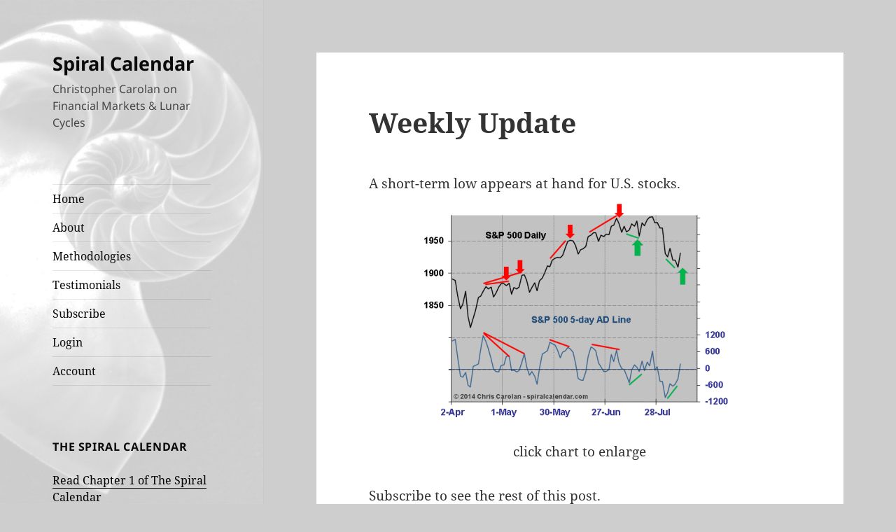

--- FILE ---
content_type: text/html; charset=UTF-8
request_url: https://spiralcalendar.com/2014/08/weekly-update-66/
body_size: 11309
content:
<!DOCTYPE html>
<html lang="en-US" class="no-js">
<head>
	<meta charset="UTF-8">
	<meta name="viewport" content="width=device-width, initial-scale=1.0">
	<link rel="profile" href="https://gmpg.org/xfn/11">
	<link rel="pingback" href="https://spiralcalendar.com/xmlrpc.php">
	<script>
(function(html){html.className = html.className.replace(/\bno-js\b/,'js')})(document.documentElement);
//# sourceURL=twentyfifteen_javascript_detection
</script>
<title>Weekly Update &#8211; Spiral Calendar</title>
<meta name='robots' content='max-image-preview:large' />
<link rel="alternate" type="application/rss+xml" title="Spiral Calendar &raquo; Feed" href="https://spiralcalendar.com/feed/" />
<link rel="alternate" type="application/rss+xml" title="Spiral Calendar &raquo; Comments Feed" href="https://spiralcalendar.com/comments/feed/" />
<link rel="alternate" type="application/rss+xml" title="Spiral Calendar &raquo; Weekly Update Comments Feed" href="https://spiralcalendar.com/2014/08/weekly-update-66/feed/" />
<link rel="alternate" title="oEmbed (JSON)" type="application/json+oembed" href="https://spiralcalendar.com/wp-json/oembed/1.0/embed?url=https%3A%2F%2Fspiralcalendar.com%2F2014%2F08%2Fweekly-update-66%2F" />
<link rel="alternate" title="oEmbed (XML)" type="text/xml+oembed" href="https://spiralcalendar.com/wp-json/oembed/1.0/embed?url=https%3A%2F%2Fspiralcalendar.com%2F2014%2F08%2Fweekly-update-66%2F&#038;format=xml" />
<style id='wp-img-auto-sizes-contain-inline-css'>
img:is([sizes=auto i],[sizes^="auto," i]){contain-intrinsic-size:3000px 1500px}
/*# sourceURL=wp-img-auto-sizes-contain-inline-css */
</style>
<link rel='stylesheet' id='mp-theme-css' href='https://spiralcalendar.com/wp-content/plugins/memberpress/css/ui/theme.css?ver=1.9.21' media='all' />
<style id='wp-emoji-styles-inline-css'>

	img.wp-smiley, img.emoji {
		display: inline !important;
		border: none !important;
		box-shadow: none !important;
		height: 1em !important;
		width: 1em !important;
		margin: 0 0.07em !important;
		vertical-align: -0.1em !important;
		background: none !important;
		padding: 0 !important;
	}
/*# sourceURL=wp-emoji-styles-inline-css */
</style>
<style id='wp-block-library-inline-css'>
:root{--wp-block-synced-color:#7a00df;--wp-block-synced-color--rgb:122,0,223;--wp-bound-block-color:var(--wp-block-synced-color);--wp-editor-canvas-background:#ddd;--wp-admin-theme-color:#007cba;--wp-admin-theme-color--rgb:0,124,186;--wp-admin-theme-color-darker-10:#006ba1;--wp-admin-theme-color-darker-10--rgb:0,107,160.5;--wp-admin-theme-color-darker-20:#005a87;--wp-admin-theme-color-darker-20--rgb:0,90,135;--wp-admin-border-width-focus:2px}@media (min-resolution:192dpi){:root{--wp-admin-border-width-focus:1.5px}}.wp-element-button{cursor:pointer}:root .has-very-light-gray-background-color{background-color:#eee}:root .has-very-dark-gray-background-color{background-color:#313131}:root .has-very-light-gray-color{color:#eee}:root .has-very-dark-gray-color{color:#313131}:root .has-vivid-green-cyan-to-vivid-cyan-blue-gradient-background{background:linear-gradient(135deg,#00d084,#0693e3)}:root .has-purple-crush-gradient-background{background:linear-gradient(135deg,#34e2e4,#4721fb 50%,#ab1dfe)}:root .has-hazy-dawn-gradient-background{background:linear-gradient(135deg,#faaca8,#dad0ec)}:root .has-subdued-olive-gradient-background{background:linear-gradient(135deg,#fafae1,#67a671)}:root .has-atomic-cream-gradient-background{background:linear-gradient(135deg,#fdd79a,#004a59)}:root .has-nightshade-gradient-background{background:linear-gradient(135deg,#330968,#31cdcf)}:root .has-midnight-gradient-background{background:linear-gradient(135deg,#020381,#2874fc)}:root{--wp--preset--font-size--normal:16px;--wp--preset--font-size--huge:42px}.has-regular-font-size{font-size:1em}.has-larger-font-size{font-size:2.625em}.has-normal-font-size{font-size:var(--wp--preset--font-size--normal)}.has-huge-font-size{font-size:var(--wp--preset--font-size--huge)}.has-text-align-center{text-align:center}.has-text-align-left{text-align:left}.has-text-align-right{text-align:right}.has-fit-text{white-space:nowrap!important}#end-resizable-editor-section{display:none}.aligncenter{clear:both}.items-justified-left{justify-content:flex-start}.items-justified-center{justify-content:center}.items-justified-right{justify-content:flex-end}.items-justified-space-between{justify-content:space-between}.screen-reader-text{border:0;clip-path:inset(50%);height:1px;margin:-1px;overflow:hidden;padding:0;position:absolute;width:1px;word-wrap:normal!important}.screen-reader-text:focus{background-color:#ddd;clip-path:none;color:#444;display:block;font-size:1em;height:auto;left:5px;line-height:normal;padding:15px 23px 14px;text-decoration:none;top:5px;width:auto;z-index:100000}html :where(.has-border-color){border-style:solid}html :where([style*=border-top-color]){border-top-style:solid}html :where([style*=border-right-color]){border-right-style:solid}html :where([style*=border-bottom-color]){border-bottom-style:solid}html :where([style*=border-left-color]){border-left-style:solid}html :where([style*=border-width]){border-style:solid}html :where([style*=border-top-width]){border-top-style:solid}html :where([style*=border-right-width]){border-right-style:solid}html :where([style*=border-bottom-width]){border-bottom-style:solid}html :where([style*=border-left-width]){border-left-style:solid}html :where(img[class*=wp-image-]){height:auto;max-width:100%}:where(figure){margin:0 0 1em}html :where(.is-position-sticky){--wp-admin--admin-bar--position-offset:var(--wp-admin--admin-bar--height,0px)}@media screen and (max-width:600px){html :where(.is-position-sticky){--wp-admin--admin-bar--position-offset:0px}}

/*# sourceURL=wp-block-library-inline-css */
</style><style id='global-styles-inline-css'>
:root{--wp--preset--aspect-ratio--square: 1;--wp--preset--aspect-ratio--4-3: 4/3;--wp--preset--aspect-ratio--3-4: 3/4;--wp--preset--aspect-ratio--3-2: 3/2;--wp--preset--aspect-ratio--2-3: 2/3;--wp--preset--aspect-ratio--16-9: 16/9;--wp--preset--aspect-ratio--9-16: 9/16;--wp--preset--color--black: #000000;--wp--preset--color--cyan-bluish-gray: #abb8c3;--wp--preset--color--white: #fff;--wp--preset--color--pale-pink: #f78da7;--wp--preset--color--vivid-red: #cf2e2e;--wp--preset--color--luminous-vivid-orange: #ff6900;--wp--preset--color--luminous-vivid-amber: #fcb900;--wp--preset--color--light-green-cyan: #7bdcb5;--wp--preset--color--vivid-green-cyan: #00d084;--wp--preset--color--pale-cyan-blue: #8ed1fc;--wp--preset--color--vivid-cyan-blue: #0693e3;--wp--preset--color--vivid-purple: #9b51e0;--wp--preset--color--dark-gray: #111;--wp--preset--color--light-gray: #f1f1f1;--wp--preset--color--yellow: #f4ca16;--wp--preset--color--dark-brown: #352712;--wp--preset--color--medium-pink: #e53b51;--wp--preset--color--light-pink: #ffe5d1;--wp--preset--color--dark-purple: #2e2256;--wp--preset--color--purple: #674970;--wp--preset--color--blue-gray: #22313f;--wp--preset--color--bright-blue: #55c3dc;--wp--preset--color--light-blue: #e9f2f9;--wp--preset--gradient--vivid-cyan-blue-to-vivid-purple: linear-gradient(135deg,rgb(6,147,227) 0%,rgb(155,81,224) 100%);--wp--preset--gradient--light-green-cyan-to-vivid-green-cyan: linear-gradient(135deg,rgb(122,220,180) 0%,rgb(0,208,130) 100%);--wp--preset--gradient--luminous-vivid-amber-to-luminous-vivid-orange: linear-gradient(135deg,rgb(252,185,0) 0%,rgb(255,105,0) 100%);--wp--preset--gradient--luminous-vivid-orange-to-vivid-red: linear-gradient(135deg,rgb(255,105,0) 0%,rgb(207,46,46) 100%);--wp--preset--gradient--very-light-gray-to-cyan-bluish-gray: linear-gradient(135deg,rgb(238,238,238) 0%,rgb(169,184,195) 100%);--wp--preset--gradient--cool-to-warm-spectrum: linear-gradient(135deg,rgb(74,234,220) 0%,rgb(151,120,209) 20%,rgb(207,42,186) 40%,rgb(238,44,130) 60%,rgb(251,105,98) 80%,rgb(254,248,76) 100%);--wp--preset--gradient--blush-light-purple: linear-gradient(135deg,rgb(255,206,236) 0%,rgb(152,150,240) 100%);--wp--preset--gradient--blush-bordeaux: linear-gradient(135deg,rgb(254,205,165) 0%,rgb(254,45,45) 50%,rgb(107,0,62) 100%);--wp--preset--gradient--luminous-dusk: linear-gradient(135deg,rgb(255,203,112) 0%,rgb(199,81,192) 50%,rgb(65,88,208) 100%);--wp--preset--gradient--pale-ocean: linear-gradient(135deg,rgb(255,245,203) 0%,rgb(182,227,212) 50%,rgb(51,167,181) 100%);--wp--preset--gradient--electric-grass: linear-gradient(135deg,rgb(202,248,128) 0%,rgb(113,206,126) 100%);--wp--preset--gradient--midnight: linear-gradient(135deg,rgb(2,3,129) 0%,rgb(40,116,252) 100%);--wp--preset--gradient--dark-gray-gradient-gradient: linear-gradient(90deg, rgba(17,17,17,1) 0%, rgba(42,42,42,1) 100%);--wp--preset--gradient--light-gray-gradient: linear-gradient(90deg, rgba(241,241,241,1) 0%, rgba(215,215,215,1) 100%);--wp--preset--gradient--white-gradient: linear-gradient(90deg, rgba(255,255,255,1) 0%, rgba(230,230,230,1) 100%);--wp--preset--gradient--yellow-gradient: linear-gradient(90deg, rgba(244,202,22,1) 0%, rgba(205,168,10,1) 100%);--wp--preset--gradient--dark-brown-gradient: linear-gradient(90deg, rgba(53,39,18,1) 0%, rgba(91,67,31,1) 100%);--wp--preset--gradient--medium-pink-gradient: linear-gradient(90deg, rgba(229,59,81,1) 0%, rgba(209,28,51,1) 100%);--wp--preset--gradient--light-pink-gradient: linear-gradient(90deg, rgba(255,229,209,1) 0%, rgba(255,200,158,1) 100%);--wp--preset--gradient--dark-purple-gradient: linear-gradient(90deg, rgba(46,34,86,1) 0%, rgba(66,48,123,1) 100%);--wp--preset--gradient--purple-gradient: linear-gradient(90deg, rgba(103,73,112,1) 0%, rgba(131,93,143,1) 100%);--wp--preset--gradient--blue-gray-gradient: linear-gradient(90deg, rgba(34,49,63,1) 0%, rgba(52,75,96,1) 100%);--wp--preset--gradient--bright-blue-gradient: linear-gradient(90deg, rgba(85,195,220,1) 0%, rgba(43,180,211,1) 100%);--wp--preset--gradient--light-blue-gradient: linear-gradient(90deg, rgba(233,242,249,1) 0%, rgba(193,218,238,1) 100%);--wp--preset--font-size--small: 13px;--wp--preset--font-size--medium: 20px;--wp--preset--font-size--large: 36px;--wp--preset--font-size--x-large: 42px;--wp--preset--spacing--20: 0.44rem;--wp--preset--spacing--30: 0.67rem;--wp--preset--spacing--40: 1rem;--wp--preset--spacing--50: 1.5rem;--wp--preset--spacing--60: 2.25rem;--wp--preset--spacing--70: 3.38rem;--wp--preset--spacing--80: 5.06rem;--wp--preset--shadow--natural: 6px 6px 9px rgba(0, 0, 0, 0.2);--wp--preset--shadow--deep: 12px 12px 50px rgba(0, 0, 0, 0.4);--wp--preset--shadow--sharp: 6px 6px 0px rgba(0, 0, 0, 0.2);--wp--preset--shadow--outlined: 6px 6px 0px -3px rgb(255, 255, 255), 6px 6px rgb(0, 0, 0);--wp--preset--shadow--crisp: 6px 6px 0px rgb(0, 0, 0);}:where(.is-layout-flex){gap: 0.5em;}:where(.is-layout-grid){gap: 0.5em;}body .is-layout-flex{display: flex;}.is-layout-flex{flex-wrap: wrap;align-items: center;}.is-layout-flex > :is(*, div){margin: 0;}body .is-layout-grid{display: grid;}.is-layout-grid > :is(*, div){margin: 0;}:where(.wp-block-columns.is-layout-flex){gap: 2em;}:where(.wp-block-columns.is-layout-grid){gap: 2em;}:where(.wp-block-post-template.is-layout-flex){gap: 1.25em;}:where(.wp-block-post-template.is-layout-grid){gap: 1.25em;}.has-black-color{color: var(--wp--preset--color--black) !important;}.has-cyan-bluish-gray-color{color: var(--wp--preset--color--cyan-bluish-gray) !important;}.has-white-color{color: var(--wp--preset--color--white) !important;}.has-pale-pink-color{color: var(--wp--preset--color--pale-pink) !important;}.has-vivid-red-color{color: var(--wp--preset--color--vivid-red) !important;}.has-luminous-vivid-orange-color{color: var(--wp--preset--color--luminous-vivid-orange) !important;}.has-luminous-vivid-amber-color{color: var(--wp--preset--color--luminous-vivid-amber) !important;}.has-light-green-cyan-color{color: var(--wp--preset--color--light-green-cyan) !important;}.has-vivid-green-cyan-color{color: var(--wp--preset--color--vivid-green-cyan) !important;}.has-pale-cyan-blue-color{color: var(--wp--preset--color--pale-cyan-blue) !important;}.has-vivid-cyan-blue-color{color: var(--wp--preset--color--vivid-cyan-blue) !important;}.has-vivid-purple-color{color: var(--wp--preset--color--vivid-purple) !important;}.has-black-background-color{background-color: var(--wp--preset--color--black) !important;}.has-cyan-bluish-gray-background-color{background-color: var(--wp--preset--color--cyan-bluish-gray) !important;}.has-white-background-color{background-color: var(--wp--preset--color--white) !important;}.has-pale-pink-background-color{background-color: var(--wp--preset--color--pale-pink) !important;}.has-vivid-red-background-color{background-color: var(--wp--preset--color--vivid-red) !important;}.has-luminous-vivid-orange-background-color{background-color: var(--wp--preset--color--luminous-vivid-orange) !important;}.has-luminous-vivid-amber-background-color{background-color: var(--wp--preset--color--luminous-vivid-amber) !important;}.has-light-green-cyan-background-color{background-color: var(--wp--preset--color--light-green-cyan) !important;}.has-vivid-green-cyan-background-color{background-color: var(--wp--preset--color--vivid-green-cyan) !important;}.has-pale-cyan-blue-background-color{background-color: var(--wp--preset--color--pale-cyan-blue) !important;}.has-vivid-cyan-blue-background-color{background-color: var(--wp--preset--color--vivid-cyan-blue) !important;}.has-vivid-purple-background-color{background-color: var(--wp--preset--color--vivid-purple) !important;}.has-black-border-color{border-color: var(--wp--preset--color--black) !important;}.has-cyan-bluish-gray-border-color{border-color: var(--wp--preset--color--cyan-bluish-gray) !important;}.has-white-border-color{border-color: var(--wp--preset--color--white) !important;}.has-pale-pink-border-color{border-color: var(--wp--preset--color--pale-pink) !important;}.has-vivid-red-border-color{border-color: var(--wp--preset--color--vivid-red) !important;}.has-luminous-vivid-orange-border-color{border-color: var(--wp--preset--color--luminous-vivid-orange) !important;}.has-luminous-vivid-amber-border-color{border-color: var(--wp--preset--color--luminous-vivid-amber) !important;}.has-light-green-cyan-border-color{border-color: var(--wp--preset--color--light-green-cyan) !important;}.has-vivid-green-cyan-border-color{border-color: var(--wp--preset--color--vivid-green-cyan) !important;}.has-pale-cyan-blue-border-color{border-color: var(--wp--preset--color--pale-cyan-blue) !important;}.has-vivid-cyan-blue-border-color{border-color: var(--wp--preset--color--vivid-cyan-blue) !important;}.has-vivid-purple-border-color{border-color: var(--wp--preset--color--vivid-purple) !important;}.has-vivid-cyan-blue-to-vivid-purple-gradient-background{background: var(--wp--preset--gradient--vivid-cyan-blue-to-vivid-purple) !important;}.has-light-green-cyan-to-vivid-green-cyan-gradient-background{background: var(--wp--preset--gradient--light-green-cyan-to-vivid-green-cyan) !important;}.has-luminous-vivid-amber-to-luminous-vivid-orange-gradient-background{background: var(--wp--preset--gradient--luminous-vivid-amber-to-luminous-vivid-orange) !important;}.has-luminous-vivid-orange-to-vivid-red-gradient-background{background: var(--wp--preset--gradient--luminous-vivid-orange-to-vivid-red) !important;}.has-very-light-gray-to-cyan-bluish-gray-gradient-background{background: var(--wp--preset--gradient--very-light-gray-to-cyan-bluish-gray) !important;}.has-cool-to-warm-spectrum-gradient-background{background: var(--wp--preset--gradient--cool-to-warm-spectrum) !important;}.has-blush-light-purple-gradient-background{background: var(--wp--preset--gradient--blush-light-purple) !important;}.has-blush-bordeaux-gradient-background{background: var(--wp--preset--gradient--blush-bordeaux) !important;}.has-luminous-dusk-gradient-background{background: var(--wp--preset--gradient--luminous-dusk) !important;}.has-pale-ocean-gradient-background{background: var(--wp--preset--gradient--pale-ocean) !important;}.has-electric-grass-gradient-background{background: var(--wp--preset--gradient--electric-grass) !important;}.has-midnight-gradient-background{background: var(--wp--preset--gradient--midnight) !important;}.has-small-font-size{font-size: var(--wp--preset--font-size--small) !important;}.has-medium-font-size{font-size: var(--wp--preset--font-size--medium) !important;}.has-large-font-size{font-size: var(--wp--preset--font-size--large) !important;}.has-x-large-font-size{font-size: var(--wp--preset--font-size--x-large) !important;}
/*# sourceURL=global-styles-inline-css */
</style>

<style id='classic-theme-styles-inline-css'>
/*! This file is auto-generated */
.wp-block-button__link{color:#fff;background-color:#32373c;border-radius:9999px;box-shadow:none;text-decoration:none;padding:calc(.667em + 2px) calc(1.333em + 2px);font-size:1.125em}.wp-block-file__button{background:#32373c;color:#fff;text-decoration:none}
/*# sourceURL=/wp-includes/css/classic-themes.min.css */
</style>
<link rel='stylesheet' id='responsive-lightbox-swipebox-css' href='https://spiralcalendar.com/wp-content/plugins/responsive-lightbox/assets/swipebox/swipebox.min.css?ver=1.5.2' media='all' />
<link rel='stylesheet' id='twentyfifteen-fonts-css' href='https://spiralcalendar.com/wp-content/themes/twentyfifteen/assets/fonts/noto-sans-plus-noto-serif-plus-inconsolata.css?ver=20230328' media='all' />
<link rel='stylesheet' id='genericons-css' href='https://spiralcalendar.com/wp-content/themes/twentyfifteen/genericons/genericons.css?ver=20251101' media='all' />
<link rel='stylesheet' id='twentyfifteen-style-css' href='https://spiralcalendar.com/wp-content/themes/2015-spiral-plain/style.css?ver=20251202' media='all' />
<style id='twentyfifteen-style-inline-css'>

		/* Custom Sidebar Text Color */
		.site-title a,
		.site-description,
		.secondary-toggle:before {
			color: #0a0a0a;
		}

		.site-title a:hover,
		.site-title a:focus {
			color: rgba( 10, 10, 10, 0.7);
		}

		.secondary-toggle {
			border-color: rgba( 10, 10, 10, 0.1);
		}

		.secondary-toggle:hover,
		.secondary-toggle:focus {
			border-color: rgba( 10, 10, 10, 0.3);
		}

		.site-title a {
			outline-color: rgba( 10, 10, 10, 0.3);
		}

		@media screen and (min-width: 59.6875em) {
			.secondary a,
			.dropdown-toggle:after,
			.widget-title,
			.widget blockquote cite,
			.widget blockquote small {
				color: #0a0a0a;
			}

			.widget button,
			.widget input[type="button"],
			.widget input[type="reset"],
			.widget input[type="submit"],
			.widget_calendar tbody a {
				background-color: #0a0a0a;
			}

			.textwidget a {
				border-color: #0a0a0a;
			}

			.secondary a:hover,
			.secondary a:focus,
			.main-navigation .menu-item-description,
			.widget,
			.widget blockquote,
			.widget .wp-caption-text,
			.widget .gallery-caption {
				color: rgba( 10, 10, 10, 0.7);
			}

			.widget button:hover,
			.widget button:focus,
			.widget input[type="button"]:hover,
			.widget input[type="button"]:focus,
			.widget input[type="reset"]:hover,
			.widget input[type="reset"]:focus,
			.widget input[type="submit"]:hover,
			.widget input[type="submit"]:focus,
			.widget_calendar tbody a:hover,
			.widget_calendar tbody a:focus {
				background-color: rgba( 10, 10, 10, 0.7);
			}

			.widget blockquote {
				border-color: rgba( 10, 10, 10, 0.7);
			}

			.main-navigation ul,
			.main-navigation li,
			.secondary-toggle,
			.widget input,
			.widget textarea,
			.widget table,
			.widget th,
			.widget td,
			.widget pre,
			.widget li,
			.widget_categories .children,
			.widget_nav_menu .sub-menu,
			.widget_pages .children,
			.widget abbr[title] {
				border-color: rgba( 10, 10, 10, 0.1);
			}

			.dropdown-toggle:hover,
			.dropdown-toggle:focus,
			.widget hr {
				background-color: rgba( 10, 10, 10, 0.1);
			}

			.widget input:focus,
			.widget textarea:focus {
				border-color: rgba( 10, 10, 10, 0.3);
			}

			.sidebar a:focus,
			.dropdown-toggle:focus {
				outline-color: rgba( 10, 10, 10, 0.3);
			}
		}
	
/*# sourceURL=twentyfifteen-style-inline-css */
</style>
<link rel='stylesheet' id='twentyfifteen-block-style-css' href='https://spiralcalendar.com/wp-content/themes/twentyfifteen/css/blocks.css?ver=20240715' media='all' />
<script src="https://spiralcalendar.com/wp-includes/js/jquery/jquery.min.js?ver=3.7.1" id="jquery-core-js"></script>
<script src="https://spiralcalendar.com/wp-includes/js/jquery/jquery-migrate.min.js?ver=3.4.1" id="jquery-migrate-js"></script>
<script src="https://spiralcalendar.com/wp-content/plugins/responsive-lightbox/assets/dompurify/purify.min.js?ver=3.3.1" id="dompurify-js"></script>
<script id="responsive-lightbox-sanitizer-js-before">
window.RLG = window.RLG || {}; window.RLG.sanitizeAllowedHosts = ["youtube.com","www.youtube.com","youtu.be","vimeo.com","player.vimeo.com"];
//# sourceURL=responsive-lightbox-sanitizer-js-before
</script>
<script src="https://spiralcalendar.com/wp-content/plugins/responsive-lightbox/js/sanitizer.js?ver=2.7.0" id="responsive-lightbox-sanitizer-js"></script>
<script src="https://spiralcalendar.com/wp-content/plugins/responsive-lightbox/assets/swipebox/jquery.swipebox.min.js?ver=1.5.2" id="responsive-lightbox-swipebox-js"></script>
<script src="https://spiralcalendar.com/wp-includes/js/underscore.min.js?ver=1.13.7" id="underscore-js"></script>
<script src="https://spiralcalendar.com/wp-content/plugins/responsive-lightbox/assets/infinitescroll/infinite-scroll.pkgd.min.js?ver=4.0.1" id="responsive-lightbox-infinite-scroll-js"></script>
<script id="responsive-lightbox-js-before">
var rlArgs = {"script":"swipebox","selector":"lightbox","customEvents":"","activeGalleries":true,"animation":true,"hideCloseButtonOnMobile":false,"removeBarsOnMobile":false,"hideBars":true,"hideBarsDelay":5000,"videoMaxWidth":1080,"useSVG":true,"loopAtEnd":false,"woocommerce_gallery":false,"ajaxurl":"https:\/\/spiralcalendar.com\/wp-admin\/admin-ajax.php","nonce":"25dad89221","preview":false,"postId":6928,"scriptExtension":false};

//# sourceURL=responsive-lightbox-js-before
</script>
<script src="https://spiralcalendar.com/wp-content/plugins/responsive-lightbox/js/front.js?ver=2.7.0" id="responsive-lightbox-js"></script>
<script id="twentyfifteen-script-js-extra">
var screenReaderText = {"expand":"\u003Cspan class=\"screen-reader-text\"\u003Eexpand child menu\u003C/span\u003E","collapse":"\u003Cspan class=\"screen-reader-text\"\u003Ecollapse child menu\u003C/span\u003E"};
//# sourceURL=twentyfifteen-script-js-extra
</script>
<script src="https://spiralcalendar.com/wp-content/themes/twentyfifteen/js/functions.js?ver=20250729" id="twentyfifteen-script-js" defer data-wp-strategy="defer"></script>
<link rel="https://api.w.org/" href="https://spiralcalendar.com/wp-json/" /><link rel="alternate" title="JSON" type="application/json" href="https://spiralcalendar.com/wp-json/wp/v2/posts/6928" /><meta name="generator" content="WordPress 6.9" />
<link rel="canonical" href="https://spiralcalendar.com/2014/08/weekly-update-66/" />
<link rel='shortlink' href='https://spiralcalendar.com/?p=6928' />
<style>.recentcomments a{display:inline !important;padding:0 !important;margin:0 !important;}</style>		<style type="text/css" id="twentyfifteen-header-css">
				.site-header {

			/*
			 * No shorthand so the Customizer can override individual properties.
			 * @see https://core.trac.wordpress.org/ticket/31460
			 */
			background-image: url(https://spiralcalendar.com/wp-content/uploads/2015/12/cropped-test5-1.jpg);
			background-repeat: no-repeat;
			background-position: 50% 50%;
			-webkit-background-size: cover;
			-moz-background-size:    cover;
			-o-background-size:      cover;
			background-size:         cover;
		}

		@media screen and (min-width: 59.6875em) {
			body:before {

				/*
				 * No shorthand so the Customizer can override individual properties.
				 * @see https://core.trac.wordpress.org/ticket/31460
				 */
				background-image: url(https://spiralcalendar.com/wp-content/uploads/2015/12/cropped-test5-1.jpg);
				background-repeat: no-repeat;
				background-position: 100% 50%;
				-webkit-background-size: cover;
				-moz-background-size:    cover;
				-o-background-size:      cover;
				background-size:         cover;
				border-right: 0;
			}

			.site-header {
				background: transparent;
			}
		}
				</style>
		<style id="custom-background-css">
body.custom-background { background-color: #cecece; }
</style>
	<link rel="icon" href="https://spiralcalendar.com/wp-content/uploads/2015/12/cropped-img054-32x32.jpg" sizes="32x32" />
<link rel="icon" href="https://spiralcalendar.com/wp-content/uploads/2015/12/cropped-img054-192x192.jpg" sizes="192x192" />
<link rel="apple-touch-icon" href="https://spiralcalendar.com/wp-content/uploads/2015/12/cropped-img054-180x180.jpg" />
<meta name="msapplication-TileImage" content="https://spiralcalendar.com/wp-content/uploads/2015/12/cropped-img054-270x270.jpg" />
<style id="sccss"></style></head>

<body class="wp-singular post-template-default single single-post postid-6928 single-format-standard custom-background wp-embed-responsive wp-theme-twentyfifteen wp-child-theme-2015-spiral-plain">
<div id="page" class="hfeed site">
	<a class="skip-link screen-reader-text" href="#content">
		Skip to content	</a>

	<div id="sidebar" class="sidebar">
		<header id="masthead" class="site-header">
			<div class="site-branding">
									<p class="site-title"><a href="https://spiralcalendar.com/" rel="home" >Spiral Calendar</a></p>
										<p class="site-description">Christopher Carolan on Financial Markets &amp; Lunar Cycles</p>
				
				<button class="secondary-toggle">Menu and widgets</button>
			</div><!-- .site-branding -->
		</header><!-- .site-header -->

			<div id="secondary" class="secondary">

					<nav id="site-navigation" class="main-navigation" role="navigation">
				<div class="menu-main-container"><ul id="menu-main" class="nav-menu"><li id="menu-item-8872" class="menu-item menu-item-type-custom menu-item-object-custom menu-item-home menu-item-8872"><a href="https://spiralcalendar.com">Home</a></li>
<li id="menu-item-8869" class="menu-item menu-item-type-post_type menu-item-object-page menu-item-8869"><a href="https://spiralcalendar.com/about/">About</a></li>
<li id="menu-item-8870" class="menu-item menu-item-type-post_type menu-item-object-page menu-item-8870"><a href="https://spiralcalendar.com/indicators/">Methodologies</a></li>
<li id="menu-item-8871" class="menu-item menu-item-type-post_type menu-item-object-page menu-item-8871"><a href="https://spiralcalendar.com/testimonials/">Testimonials</a></li>
<li id="menu-item-8891" class="menu-item menu-item-type-custom menu-item-object-custom menu-item-8891"><a href="https://spiralcalendar.com/subscribe/subscriptions/">Subscribe</a></li>
<li id="menu-item-8894" class="menu-item menu-item-type-post_type menu-item-object-page menu-item-8894"><a href="https://spiralcalendar.com/login/">Login</a></li>
<li id="menu-item-8895" class="menu-item menu-item-type-post_type menu-item-object-page menu-item-8895"><a href="https://spiralcalendar.com/account/">Account</a></li>
</ul></div>			</nav><!-- .main-navigation -->
		
					<nav id="social-navigation" class="social-navigation" role="navigation">
							</nav><!-- .social-navigation -->
		
					<div id="widget-area" class="widget-area" role="complementary">
				<aside id="text-446521863" class="widget widget_text"><h2 class="widget-title">The Spiral Calendar</h2>			<div class="textwidget"><p><a href="https://spiralcalendar.com/chapter-1-a-detective-story/"> Read Chapter 1 of The Spiral Calendar</a></p>
</div>
		</aside><aside id="text-446521864" class="widget widget_text"><h2 class="widget-title">Autumn Panics</h2>			<div class="textwidget"><p><a href="https://spiralcalendar.com/autumn-panics-a-calendar-phenomenon/"> Read and download the 1998 Charles H. Dow paper, Autumn Panics: A Calendar Phenomenon</a></p>
</div>
		</aside><aside id="search-4" class="widget widget_search"><h2 class="widget-title">Search</h2><form role="search" method="get" class="search-form" action="https://spiralcalendar.com/">
				<label>
					<span class="screen-reader-text">Search for:</span>
					<input type="search" class="search-field" placeholder="Search &hellip;" value="" name="s" />
				</label>
				<input type="submit" class="search-submit screen-reader-text" value="Search" />
			</form></aside>
		<aside id="recent-posts-2" class="widget widget_recent_entries">
		<h2 class="widget-title">Recent Posts</h2><nav aria-label="Recent Posts">
		<ul>
											<li>
					<a href="https://spiralcalendar.com/2026/01/resilient-2/">Resilient</a>
									</li>
											<li>
					<a href="https://spiralcalendar.com/2026/01/dollar-hate/">Dollar Hate</a>
									</li>
											<li>
					<a href="https://spiralcalendar.com/2026/01/weekly-update-483/">Weekly Update</a>
									</li>
					</ul>

		</nav></aside><aside id="categories-1" class="widget widget_categories"><h2 class="widget-title">Markets &#038; cetera</h2><form action="https://spiralcalendar.com" method="get"><label class="screen-reader-text" for="cat">Markets &#038; cetera</label><select  name='cat' id='cat' class='postform'>
	<option value='-1'>Select Category</option>
	<option class="level-0" value="39">Blog News&nbsp;&nbsp;(3)</option>
	<option class="level-0" value="3">Bonds&nbsp;&nbsp;(496)</option>
	<option class="level-0" value="17">Crude Oil&nbsp;&nbsp;(499)</option>
	<option class="level-0" value="13">Day Trade&nbsp;&nbsp;(1)</option>
	<option class="level-0" value="40">Editorial&nbsp;&nbsp;(1)</option>
	<option class="level-0" value="37">Euro&nbsp;&nbsp;(478)</option>
	<option class="level-0" value="38">General Market Commentary&nbsp;&nbsp;(541)</option>
	<option class="level-0" value="12">Gold&nbsp;&nbsp;(500)</option>
	<option class="level-0" value="15">Market Internals&nbsp;&nbsp;(286)</option>
	<option class="level-0" value="62">Money Printing Pump&nbsp;&nbsp;(172)</option>
	<option class="level-0" value="41">Real Estate&nbsp;&nbsp;(3)</option>
	<option class="level-0" value="1">S&amp;P 500&nbsp;&nbsp;(1,997)</option>
	<option class="level-0" value="36">Science&nbsp;&nbsp;(2)</option>
	<option class="level-0" value="10">Sentiment&nbsp;&nbsp;(2)</option>
	<option class="level-0" value="58">Silver&nbsp;&nbsp;(479)</option>
	<option class="level-0" value="51">Solunar Model&nbsp;&nbsp;(223)</option>
	<option class="level-0" value="11">The Long Wave&nbsp;&nbsp;(4)</option>
	<option class="level-0" value="42">The Spiral Calendar&nbsp;&nbsp;(82)</option>
	<option class="level-0" value="56">Tides&nbsp;&nbsp;(79)</option>
	<option class="level-0" value="14">Yen&nbsp;&nbsp;(258)</option>
</select>
</form><script>
( ( dropdownId ) => {
	const dropdown = document.getElementById( dropdownId );
	function onSelectChange() {
		setTimeout( () => {
			if ( 'escape' === dropdown.dataset.lastkey ) {
				return;
			}
			if ( dropdown.value && parseInt( dropdown.value ) > 0 && dropdown instanceof HTMLSelectElement ) {
				dropdown.parentElement.submit();
			}
		}, 250 );
	}
	function onKeyUp( event ) {
		if ( 'Escape' === event.key ) {
			dropdown.dataset.lastkey = 'escape';
		} else {
			delete dropdown.dataset.lastkey;
		}
	}
	function onClick() {
		delete dropdown.dataset.lastkey;
	}
	dropdown.addEventListener( 'keyup', onKeyUp );
	dropdown.addEventListener( 'click', onClick );
	dropdown.addEventListener( 'change', onSelectChange );
})( "cat" );

//# sourceURL=WP_Widget_Categories%3A%3Awidget
</script>
</aside><aside id="recent-comments-2" class="widget widget_recent_comments"><h2 class="widget-title">Recent Comments</h2><nav aria-label="Recent Comments"><ul id="recentcomments"><li class="recentcomments"><span class="comment-author-link">leonard316@aol.com</span> on <a href="https://spiralcalendar.com/2026/01/moon-in-waiting/comment-page-1/#comment-2947">Moon in Waiting</a></li><li class="recentcomments"><span class="comment-author-link">leonard316@aol.com</span> on <a href="https://spiralcalendar.com/2026/01/weekly-update-480/comment-page-1/#comment-2946">Weekly Update</a></li><li class="recentcomments"><span class="comment-author-link">hildahop@gmail.com</span> on <a href="https://spiralcalendar.com/2025/12/global-blues/comment-page-1/#comment-2945">Global Blues</a></li><li class="recentcomments"><span class="comment-author-link">armanddoucette63@gmail.com</span> on <a href="https://spiralcalendar.com/2025/12/all-quiet/comment-page-1/#comment-2944">All Quiet</a></li></ul></nav></aside><aside id="archives-3" class="widget widget_archive"><h2 class="widget-title">Archive</h2>		<label class="screen-reader-text" for="archives-dropdown-3">Archive</label>
		<select id="archives-dropdown-3" name="archive-dropdown">
			
			<option value="">Select Month</option>
				<option value='https://spiralcalendar.com/2026/01/'> January 2026 </option>
	<option value='https://spiralcalendar.com/2025/12/'> December 2025 </option>
	<option value='https://spiralcalendar.com/2025/11/'> November 2025 </option>
	<option value='https://spiralcalendar.com/2025/10/'> October 2025 </option>
	<option value='https://spiralcalendar.com/2025/09/'> September 2025 </option>
	<option value='https://spiralcalendar.com/2025/08/'> August 2025 </option>
	<option value='https://spiralcalendar.com/2025/07/'> July 2025 </option>
	<option value='https://spiralcalendar.com/2025/06/'> June 2025 </option>
	<option value='https://spiralcalendar.com/2025/05/'> May 2025 </option>
	<option value='https://spiralcalendar.com/2025/04/'> April 2025 </option>
	<option value='https://spiralcalendar.com/2025/03/'> March 2025 </option>
	<option value='https://spiralcalendar.com/2025/02/'> February 2025 </option>
	<option value='https://spiralcalendar.com/2025/01/'> January 2025 </option>
	<option value='https://spiralcalendar.com/2024/12/'> December 2024 </option>
	<option value='https://spiralcalendar.com/2024/11/'> November 2024 </option>
	<option value='https://spiralcalendar.com/2024/10/'> October 2024 </option>
	<option value='https://spiralcalendar.com/2024/09/'> September 2024 </option>
	<option value='https://spiralcalendar.com/2024/08/'> August 2024 </option>
	<option value='https://spiralcalendar.com/2024/07/'> July 2024 </option>
	<option value='https://spiralcalendar.com/2024/06/'> June 2024 </option>
	<option value='https://spiralcalendar.com/2024/05/'> May 2024 </option>
	<option value='https://spiralcalendar.com/2024/04/'> April 2024 </option>
	<option value='https://spiralcalendar.com/2024/03/'> March 2024 </option>
	<option value='https://spiralcalendar.com/2024/02/'> February 2024 </option>
	<option value='https://spiralcalendar.com/2024/01/'> January 2024 </option>
	<option value='https://spiralcalendar.com/2023/12/'> December 2023 </option>
	<option value='https://spiralcalendar.com/2023/11/'> November 2023 </option>
	<option value='https://spiralcalendar.com/2023/10/'> October 2023 </option>
	<option value='https://spiralcalendar.com/2023/09/'> September 2023 </option>
	<option value='https://spiralcalendar.com/2023/08/'> August 2023 </option>
	<option value='https://spiralcalendar.com/2023/07/'> July 2023 </option>
	<option value='https://spiralcalendar.com/2023/06/'> June 2023 </option>
	<option value='https://spiralcalendar.com/2023/05/'> May 2023 </option>
	<option value='https://spiralcalendar.com/2023/04/'> April 2023 </option>
	<option value='https://spiralcalendar.com/2023/03/'> March 2023 </option>
	<option value='https://spiralcalendar.com/2023/02/'> February 2023 </option>
	<option value='https://spiralcalendar.com/2023/01/'> January 2023 </option>
	<option value='https://spiralcalendar.com/2022/12/'> December 2022 </option>
	<option value='https://spiralcalendar.com/2022/11/'> November 2022 </option>
	<option value='https://spiralcalendar.com/2022/10/'> October 2022 </option>
	<option value='https://spiralcalendar.com/2022/09/'> September 2022 </option>
	<option value='https://spiralcalendar.com/2022/08/'> August 2022 </option>
	<option value='https://spiralcalendar.com/2022/07/'> July 2022 </option>
	<option value='https://spiralcalendar.com/2022/06/'> June 2022 </option>
	<option value='https://spiralcalendar.com/2022/05/'> May 2022 </option>
	<option value='https://spiralcalendar.com/2022/04/'> April 2022 </option>
	<option value='https://spiralcalendar.com/2022/03/'> March 2022 </option>
	<option value='https://spiralcalendar.com/2022/02/'> February 2022 </option>
	<option value='https://spiralcalendar.com/2022/01/'> January 2022 </option>
	<option value='https://spiralcalendar.com/2021/12/'> December 2021 </option>
	<option value='https://spiralcalendar.com/2021/11/'> November 2021 </option>
	<option value='https://spiralcalendar.com/2021/10/'> October 2021 </option>
	<option value='https://spiralcalendar.com/2021/09/'> September 2021 </option>
	<option value='https://spiralcalendar.com/2021/08/'> August 2021 </option>
	<option value='https://spiralcalendar.com/2021/07/'> July 2021 </option>
	<option value='https://spiralcalendar.com/2021/06/'> June 2021 </option>
	<option value='https://spiralcalendar.com/2021/05/'> May 2021 </option>
	<option value='https://spiralcalendar.com/2021/04/'> April 2021 </option>
	<option value='https://spiralcalendar.com/2021/03/'> March 2021 </option>
	<option value='https://spiralcalendar.com/2021/02/'> February 2021 </option>
	<option value='https://spiralcalendar.com/2021/01/'> January 2021 </option>
	<option value='https://spiralcalendar.com/2020/12/'> December 2020 </option>
	<option value='https://spiralcalendar.com/2020/11/'> November 2020 </option>
	<option value='https://spiralcalendar.com/2020/10/'> October 2020 </option>
	<option value='https://spiralcalendar.com/2020/09/'> September 2020 </option>
	<option value='https://spiralcalendar.com/2020/08/'> August 2020 </option>
	<option value='https://spiralcalendar.com/2020/07/'> July 2020 </option>
	<option value='https://spiralcalendar.com/2020/06/'> June 2020 </option>
	<option value='https://spiralcalendar.com/2020/05/'> May 2020 </option>
	<option value='https://spiralcalendar.com/2020/04/'> April 2020 </option>
	<option value='https://spiralcalendar.com/2020/03/'> March 2020 </option>
	<option value='https://spiralcalendar.com/2020/02/'> February 2020 </option>
	<option value='https://spiralcalendar.com/2020/01/'> January 2020 </option>
	<option value='https://spiralcalendar.com/2019/12/'> December 2019 </option>
	<option value='https://spiralcalendar.com/2019/11/'> November 2019 </option>
	<option value='https://spiralcalendar.com/2019/10/'> October 2019 </option>
	<option value='https://spiralcalendar.com/2019/09/'> September 2019 </option>
	<option value='https://spiralcalendar.com/2019/08/'> August 2019 </option>
	<option value='https://spiralcalendar.com/2019/07/'> July 2019 </option>
	<option value='https://spiralcalendar.com/2019/06/'> June 2019 </option>
	<option value='https://spiralcalendar.com/2019/05/'> May 2019 </option>
	<option value='https://spiralcalendar.com/2019/04/'> April 2019 </option>
	<option value='https://spiralcalendar.com/2019/03/'> March 2019 </option>
	<option value='https://spiralcalendar.com/2019/02/'> February 2019 </option>
	<option value='https://spiralcalendar.com/2019/01/'> January 2019 </option>
	<option value='https://spiralcalendar.com/2018/12/'> December 2018 </option>
	<option value='https://spiralcalendar.com/2018/11/'> November 2018 </option>
	<option value='https://spiralcalendar.com/2018/10/'> October 2018 </option>
	<option value='https://spiralcalendar.com/2018/09/'> September 2018 </option>
	<option value='https://spiralcalendar.com/2018/08/'> August 2018 </option>
	<option value='https://spiralcalendar.com/2018/07/'> July 2018 </option>
	<option value='https://spiralcalendar.com/2018/06/'> June 2018 </option>
	<option value='https://spiralcalendar.com/2018/05/'> May 2018 </option>
	<option value='https://spiralcalendar.com/2018/04/'> April 2018 </option>
	<option value='https://spiralcalendar.com/2018/03/'> March 2018 </option>
	<option value='https://spiralcalendar.com/2018/02/'> February 2018 </option>
	<option value='https://spiralcalendar.com/2018/01/'> January 2018 </option>
	<option value='https://spiralcalendar.com/2017/12/'> December 2017 </option>
	<option value='https://spiralcalendar.com/2017/11/'> November 2017 </option>
	<option value='https://spiralcalendar.com/2017/10/'> October 2017 </option>
	<option value='https://spiralcalendar.com/2017/09/'> September 2017 </option>
	<option value='https://spiralcalendar.com/2017/08/'> August 2017 </option>
	<option value='https://spiralcalendar.com/2017/07/'> July 2017 </option>
	<option value='https://spiralcalendar.com/2017/06/'> June 2017 </option>
	<option value='https://spiralcalendar.com/2017/05/'> May 2017 </option>
	<option value='https://spiralcalendar.com/2017/04/'> April 2017 </option>
	<option value='https://spiralcalendar.com/2017/03/'> March 2017 </option>
	<option value='https://spiralcalendar.com/2017/02/'> February 2017 </option>
	<option value='https://spiralcalendar.com/2017/01/'> January 2017 </option>
	<option value='https://spiralcalendar.com/2016/12/'> December 2016 </option>
	<option value='https://spiralcalendar.com/2016/11/'> November 2016 </option>
	<option value='https://spiralcalendar.com/2016/10/'> October 2016 </option>
	<option value='https://spiralcalendar.com/2016/09/'> September 2016 </option>
	<option value='https://spiralcalendar.com/2016/08/'> August 2016 </option>
	<option value='https://spiralcalendar.com/2016/07/'> July 2016 </option>
	<option value='https://spiralcalendar.com/2016/06/'> June 2016 </option>
	<option value='https://spiralcalendar.com/2016/05/'> May 2016 </option>
	<option value='https://spiralcalendar.com/2016/04/'> April 2016 </option>
	<option value='https://spiralcalendar.com/2016/03/'> March 2016 </option>
	<option value='https://spiralcalendar.com/2016/02/'> February 2016 </option>
	<option value='https://spiralcalendar.com/2016/01/'> January 2016 </option>
	<option value='https://spiralcalendar.com/2015/12/'> December 2015 </option>
	<option value='https://spiralcalendar.com/2015/11/'> November 2015 </option>
	<option value='https://spiralcalendar.com/2015/10/'> October 2015 </option>
	<option value='https://spiralcalendar.com/2015/09/'> September 2015 </option>
	<option value='https://spiralcalendar.com/2015/08/'> August 2015 </option>
	<option value='https://spiralcalendar.com/2015/07/'> July 2015 </option>
	<option value='https://spiralcalendar.com/2015/06/'> June 2015 </option>
	<option value='https://spiralcalendar.com/2015/05/'> May 2015 </option>
	<option value='https://spiralcalendar.com/2015/04/'> April 2015 </option>
	<option value='https://spiralcalendar.com/2015/03/'> March 2015 </option>
	<option value='https://spiralcalendar.com/2015/02/'> February 2015 </option>
	<option value='https://spiralcalendar.com/2015/01/'> January 2015 </option>
	<option value='https://spiralcalendar.com/2014/12/'> December 2014 </option>
	<option value='https://spiralcalendar.com/2014/11/'> November 2014 </option>
	<option value='https://spiralcalendar.com/2014/10/'> October 2014 </option>
	<option value='https://spiralcalendar.com/2014/09/'> September 2014 </option>
	<option value='https://spiralcalendar.com/2014/08/'> August 2014 </option>
	<option value='https://spiralcalendar.com/2014/07/'> July 2014 </option>
	<option value='https://spiralcalendar.com/2014/06/'> June 2014 </option>
	<option value='https://spiralcalendar.com/2014/05/'> May 2014 </option>
	<option value='https://spiralcalendar.com/2014/04/'> April 2014 </option>
	<option value='https://spiralcalendar.com/2014/03/'> March 2014 </option>
	<option value='https://spiralcalendar.com/2014/02/'> February 2014 </option>
	<option value='https://spiralcalendar.com/2014/01/'> January 2014 </option>
	<option value='https://spiralcalendar.com/2013/12/'> December 2013 </option>
	<option value='https://spiralcalendar.com/2013/11/'> November 2013 </option>
	<option value='https://spiralcalendar.com/2013/10/'> October 2013 </option>
	<option value='https://spiralcalendar.com/2013/09/'> September 2013 </option>
	<option value='https://spiralcalendar.com/2013/08/'> August 2013 </option>
	<option value='https://spiralcalendar.com/2013/07/'> July 2013 </option>
	<option value='https://spiralcalendar.com/2013/06/'> June 2013 </option>
	<option value='https://spiralcalendar.com/2013/05/'> May 2013 </option>
	<option value='https://spiralcalendar.com/2013/04/'> April 2013 </option>
	<option value='https://spiralcalendar.com/2013/03/'> March 2013 </option>
	<option value='https://spiralcalendar.com/2013/02/'> February 2013 </option>
	<option value='https://spiralcalendar.com/2013/01/'> January 2013 </option>
	<option value='https://spiralcalendar.com/2009/12/'> December 2009 </option>

		</select>

			<script>
( ( dropdownId ) => {
	const dropdown = document.getElementById( dropdownId );
	function onSelectChange() {
		setTimeout( () => {
			if ( 'escape' === dropdown.dataset.lastkey ) {
				return;
			}
			if ( dropdown.value ) {
				document.location.href = dropdown.value;
			}
		}, 250 );
	}
	function onKeyUp( event ) {
		if ( 'Escape' === event.key ) {
			dropdown.dataset.lastkey = 'escape';
		} else {
			delete dropdown.dataset.lastkey;
		}
	}
	function onClick() {
		delete dropdown.dataset.lastkey;
	}
	dropdown.addEventListener( 'keyup', onKeyUp );
	dropdown.addEventListener( 'click', onClick );
	dropdown.addEventListener( 'change', onSelectChange );
})( "archives-dropdown-3" );

//# sourceURL=WP_Widget_Archives%3A%3Awidget
</script>
</aside>			</div><!-- .widget-area -->
		
	</div><!-- .secondary -->

	</div><!-- .sidebar -->

	<div id="content" class="site-content">

	<div id="primary" class="content-area">
		<main id="main" class="site-main">

		
<article id="post-6928" class="post-6928 post type-post status-publish format-standard hentry category-bonds category-crude-oil category-euro category-gmc category-gold category-market-internals category-money-printing-pump category-sp-500 category-silver tag-calendar_access tag-subscribers">
	
	<header class="entry-header">
		<h1 class="entry-title">Weekly Update</h1>	</header><!-- .entry-header -->

	<div class="entry-content">
		<div class="mp_wrapper">
  <div class="mepr-unauthorized-excerpt">
    A short-term low appears at hand for U.S. stocks.
<p style="text-align: center;"><a href="https://spiralcalendar.com/wp-content/uploads/2014/08/081014spxAD.gif"><img class="aligncenter size-medium wp-image-6929" alt="081014spxAD" src="https://spiralcalendar.com/wp-content/uploads/2014/08/081014spxAD-450x312.gif" width="450" height="312" /></a></p>
<p style="text-align: center;">click chart to enlarge</p>
<p style="text-align: center;"></p>  </div>
  <div class="mepr-unauthorized-message">
    <p>Subscribe to see the rest of this post.</p>
  </div>
  <div class="mepr-login-form-wrap">
      <span class="mepr-login-link"><a href="https://spiralcalendar.com/login/">Login</a></span>
    </div>
</div>

	</div><!-- .entry-content -->

	
	<footer class="entry-footer">
		<span class="posted-on"><span class="screen-reader-text">Posted on </span><a href="https://spiralcalendar.com/2014/08/weekly-update-66/" rel="bookmark"><time class="entry-date published updated" datetime="2014-08-10T17:04:09-05:00">10 August 2014</time></a></span><span class="byline"><span class="screen-reader-text">Author </span><span class="author vcard"><a class="url fn n" href="https://spiralcalendar.com/author/calends/">ChrisC</a></span></span><span class="cat-links"><span class="screen-reader-text">Categories </span><a href="https://spiralcalendar.com/category/bonds/" rel="category tag">Bonds</a>, <a href="https://spiralcalendar.com/category/crude-oil/" rel="category tag">Crude Oil</a>, <a href="https://spiralcalendar.com/category/euro/" rel="category tag">Euro</a>, <a href="https://spiralcalendar.com/category/gmc/" rel="category tag">General Market Commentary</a>, <a href="https://spiralcalendar.com/category/gold/" rel="category tag">Gold</a>, <a href="https://spiralcalendar.com/category/market-internals/" rel="category tag">Market Internals</a>, <a href="https://spiralcalendar.com/category/money-printing-pump/" rel="category tag">Money Printing Pump</a>, <a href="https://spiralcalendar.com/category/sp-500/" rel="category tag">S&amp;P 500</a>, <a href="https://spiralcalendar.com/category/silver/" rel="category tag">Silver</a></span><span class="tags-links"><span class="screen-reader-text">Tags </span><a href="https://spiralcalendar.com/tag/calendar_access/" rel="tag">Calendar</a>, <a href="https://spiralcalendar.com/tag/subscribers/" rel="tag">Subscribers</a></span>			</footer><!-- .entry-footer -->

</article><!-- #post-6928 -->

	<nav class="navigation post-navigation" aria-label="Posts">
		<h2 class="screen-reader-text">Post navigation</h2>
		<div class="nav-links"><div class="nav-previous"><a href="https://spiralcalendar.com/2014/08/relentless/" rel="prev"><span class="meta-nav" aria-hidden="true">Previous</span> <span class="screen-reader-text">Previous post:</span> <span class="post-title">Relentless</span></a></div><div class="nav-next"><a href="https://spiralcalendar.com/2014/08/pump-again/" rel="next"><span class="meta-nav" aria-hidden="true">Next</span> <span class="screen-reader-text">Next post:</span> <span class="post-title">Pump Again</span></a></div></div>
	</nav>
		</main><!-- .site-main -->
	</div><!-- .content-area -->


	</div><!-- .site-content -->

	<footer id="colophon" class="site-footer" role="contentinfo">
		
		<div class="social-navigation">
			<ul class="menu">
			<li class="home">
				<a class="home" href="https://spiralcalendar.com/" title="home" rel="home">
				<span class="screen-reader-text">home</span>
				</a>
			</li>
			<li class="twitter">
				<a class="twitter"  href="https://twitter.com/spiralcal" target="_blank" title="follow me on twitter">
				<span class="screen-reader-text">twitter</span>
				</a>
				</li>
			<li class="facebook">
				<a class="facebook"  href="https://www.facebook.com/christopher.carolan" target="_blank" title="contact me through facebook">
				<span class="screen-reader-text">facebook</span>
				</a>
				</li>
			<li class="linkedin">
				<a class="linkedin"  href="https://www.linkedin.com/in/christopher-carolan-96a18849" target="_blank" title="LinkedIn">
				<span class="screen-reader-text">LinkedIn</span>
				</a>
				</li>
			<li class="rss">
				<a class="rss" href="https://spiralcalendar.com/feed" title="Subscribe to rss feed in your feedreader">
				<span class="screen-reader-text">rss feed</span>
				</a>
				</li>
			<li class="email">			
				<a class="email" href="mailto:chris@carolan.org " title="email me">
				<span class="screen-reader-text">email me</span>
				</a>
				</li>
			</ul>		
		</div>
		<div class="site-info">
© 2015–2016 spiralcalendar.com
		</div><!-- .site-info -->
	</footer><!-- .site-footer -->

</div><!-- .site -->

<script type="speculationrules">
{"prefetch":[{"source":"document","where":{"and":[{"href_matches":"/*"},{"not":{"href_matches":["/wp-*.php","/wp-admin/*","/wp-content/uploads/*","/wp-content/*","/wp-content/plugins/*","/wp-content/themes/2015-spiral-plain/*","/wp-content/themes/twentyfifteen/*","/*\\?(.+)"]}},{"not":{"selector_matches":"a[rel~=\"nofollow\"]"}},{"not":{"selector_matches":".no-prefetch, .no-prefetch a"}}]},"eagerness":"conservative"}]}
</script>
<script id="wp-emoji-settings" type="application/json">
{"baseUrl":"https://s.w.org/images/core/emoji/17.0.2/72x72/","ext":".png","svgUrl":"https://s.w.org/images/core/emoji/17.0.2/svg/","svgExt":".svg","source":{"concatemoji":"https://spiralcalendar.com/wp-includes/js/wp-emoji-release.min.js?ver=6.9"}}
</script>
<script type="module">
/*! This file is auto-generated */
const a=JSON.parse(document.getElementById("wp-emoji-settings").textContent),o=(window._wpemojiSettings=a,"wpEmojiSettingsSupports"),s=["flag","emoji"];function i(e){try{var t={supportTests:e,timestamp:(new Date).valueOf()};sessionStorage.setItem(o,JSON.stringify(t))}catch(e){}}function c(e,t,n){e.clearRect(0,0,e.canvas.width,e.canvas.height),e.fillText(t,0,0);t=new Uint32Array(e.getImageData(0,0,e.canvas.width,e.canvas.height).data);e.clearRect(0,0,e.canvas.width,e.canvas.height),e.fillText(n,0,0);const a=new Uint32Array(e.getImageData(0,0,e.canvas.width,e.canvas.height).data);return t.every((e,t)=>e===a[t])}function p(e,t){e.clearRect(0,0,e.canvas.width,e.canvas.height),e.fillText(t,0,0);var n=e.getImageData(16,16,1,1);for(let e=0;e<n.data.length;e++)if(0!==n.data[e])return!1;return!0}function u(e,t,n,a){switch(t){case"flag":return n(e,"\ud83c\udff3\ufe0f\u200d\u26a7\ufe0f","\ud83c\udff3\ufe0f\u200b\u26a7\ufe0f")?!1:!n(e,"\ud83c\udde8\ud83c\uddf6","\ud83c\udde8\u200b\ud83c\uddf6")&&!n(e,"\ud83c\udff4\udb40\udc67\udb40\udc62\udb40\udc65\udb40\udc6e\udb40\udc67\udb40\udc7f","\ud83c\udff4\u200b\udb40\udc67\u200b\udb40\udc62\u200b\udb40\udc65\u200b\udb40\udc6e\u200b\udb40\udc67\u200b\udb40\udc7f");case"emoji":return!a(e,"\ud83e\u1fac8")}return!1}function f(e,t,n,a){let r;const o=(r="undefined"!=typeof WorkerGlobalScope&&self instanceof WorkerGlobalScope?new OffscreenCanvas(300,150):document.createElement("canvas")).getContext("2d",{willReadFrequently:!0}),s=(o.textBaseline="top",o.font="600 32px Arial",{});return e.forEach(e=>{s[e]=t(o,e,n,a)}),s}function r(e){var t=document.createElement("script");t.src=e,t.defer=!0,document.head.appendChild(t)}a.supports={everything:!0,everythingExceptFlag:!0},new Promise(t=>{let n=function(){try{var e=JSON.parse(sessionStorage.getItem(o));if("object"==typeof e&&"number"==typeof e.timestamp&&(new Date).valueOf()<e.timestamp+604800&&"object"==typeof e.supportTests)return e.supportTests}catch(e){}return null}();if(!n){if("undefined"!=typeof Worker&&"undefined"!=typeof OffscreenCanvas&&"undefined"!=typeof URL&&URL.createObjectURL&&"undefined"!=typeof Blob)try{var e="postMessage("+f.toString()+"("+[JSON.stringify(s),u.toString(),c.toString(),p.toString()].join(",")+"));",a=new Blob([e],{type:"text/javascript"});const r=new Worker(URL.createObjectURL(a),{name:"wpTestEmojiSupports"});return void(r.onmessage=e=>{i(n=e.data),r.terminate(),t(n)})}catch(e){}i(n=f(s,u,c,p))}t(n)}).then(e=>{for(const n in e)a.supports[n]=e[n],a.supports.everything=a.supports.everything&&a.supports[n],"flag"!==n&&(a.supports.everythingExceptFlag=a.supports.everythingExceptFlag&&a.supports[n]);var t;a.supports.everythingExceptFlag=a.supports.everythingExceptFlag&&!a.supports.flag,a.supports.everything||((t=a.source||{}).concatemoji?r(t.concatemoji):t.wpemoji&&t.twemoji&&(r(t.twemoji),r(t.wpemoji)))});
//# sourceURL=https://spiralcalendar.com/wp-includes/js/wp-emoji-loader.min.js
</script>

</body>
</html>
